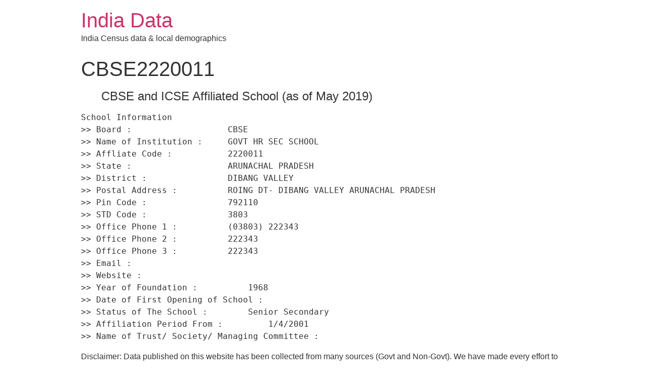

--- FILE ---
content_type: text/html; charset=UTF-8
request_url: http://india-data.com/school/cbse2220011/
body_size: 4585
content:
<!doctype html>
<html lang="en-US" prefix="og: http://ogp.me/ns#">
<head>
	<meta charset="UTF-8">
		<meta name="viewport" content="width=device-width, initial-scale=1">
	<link rel="profile" href="http://gmpg.org/xfn/11">
	
<!-- Search Engine Optimization by Rank Math - https://s.rankmath.com/home -->
<title>CBSE2220011 - India Data</title>
<meta name="description" content="Disclaimer: Data published on this website has been collected from many sources (Govt and Non-Govt). We have made every effort to present these data free of"/>
<meta name="robots" content="follow, index, max-snippet:-1, max-video-preview:-1, max-image-preview:large"/>
<link rel="canonical" href="http://india-data.com/school/cbse2220011/" />
<meta property="og:locale" content="en_US">
<meta property="og:type" content="article">
<meta property="og:title" content="CBSE2220011 - India Data">
<meta property="og:description" content="Disclaimer: Data published on this website has been collected from many sources (Govt and Non-Govt). We have made every effort to present these data free of">
<meta property="og:url" content="http://india-data.com/school/cbse2220011/">
<meta property="og:site_name" content="India Data">
<meta property="article:tag" content="CBSE">
<meta property="article:tag" content="GOVT HR SEC SCHOOL">
<meta property="article:section" content="school">
<meta name="twitter:card" content="summary_large_image">
<meta name="twitter:title" content="CBSE2220011 - India Data">
<meta name="twitter:description" content="Disclaimer: Data published on this website has been collected from many sources (Govt and Non-Govt). We have made every effort to present these data free of">
<script type="application/ld+json" class="rank-math-schema">{
    "@context": "https://schema.org",
    "@graph": [
        {
            "@type": [
                "Organization",
                "Person"
            ],
            "@id": "http://india-data.com/#person",
            "name": "India Data",
            "url": "http://india-data.com"
        },
        {
            "@type": "WebSite",
            "@id": "http://india-data.com/#website",
            "url": "http://india-data.com",
            "name": "India Data",
            "publisher": {
                "@id": "http://india-data.com/#person"
            },
            "inLanguage": "en-US",
            "potentialAction": {
                "@type": "SearchAction",
                "target": "http://india-data.com/?s={search_term_string}",
                "query-input": "required name=search_term_string"
            }
        },
        {
            "@type": "WebPage",
            "@id": "http://india-data.com/school/cbse2220011/#webpage",
            "url": "http://india-data.com/school/cbse2220011/",
            "name": "CBSE2220011 - India Data",
            "datePublished": "2020-08-13T23:47:05+05:30",
            "dateModified": "2020-08-13T23:47:05+05:30",
            "isPartOf": {
                "@id": "http://india-data.com/#website"
            },
            "inLanguage": "en-US"
        },
        {
            "@type": "BlogPosting",
            "headline": "CBSE2220011 - India Data",
            "datePublished": "2020-08-13T23:47:05+05:30",
            "dateModified": "2020-08-13T23:47:05+05:30",
            "author": {
                "@type": "Person",
                "name": "ritu"
            },
            "publisher": {
                "@id": "http://india-data.com/#person"
            },
            "description": "Disclaimer: Data published on this website has been collected from many sources (Govt and Non-Govt). We have made every effort to present these data free of",
            "@id": "http://india-data.com/school/cbse2220011/#richSnippet",
            "isPartOf": {
                "@id": "http://india-data.com/school/cbse2220011/#webpage"
            },
            "inLanguage": "en-US",
            "mainEntityOfPage": {
                "@id": "http://india-data.com/school/cbse2220011/#webpage"
            }
        }
    ]
}</script>
<!-- /Rank Math WordPress SEO plugin -->

<link rel='dns-prefetch' href='//cdn.jsdelivr.net' />
<link rel='dns-prefetch' href='//s.w.org' />
<link rel="alternate" type="application/rss+xml" title="India Data &raquo; Feed" href="http://india-data.com/feed/" />
<link rel="alternate" type="application/rss+xml" title="India Data &raquo; Comments Feed" href="http://india-data.com/comments/feed/" />
<link rel="alternate" type="application/rss+xml" title="India Data &raquo; CBSE2220011 Comments Feed" href="http://india-data.com/school/cbse2220011/feed/" />
		<script type="text/javascript">
			window._wpemojiSettings = {"baseUrl":"https:\/\/s.w.org\/images\/core\/emoji\/12.0.0-1\/72x72\/","ext":".png","svgUrl":"https:\/\/s.w.org\/images\/core\/emoji\/12.0.0-1\/svg\/","svgExt":".svg","source":{"concatemoji":"http:\/\/india-data.com\/wp-includes\/js\/wp-emoji-release.min.js?ver=5.3.20"}};
			!function(e,a,t){var n,r,o,i=a.createElement("canvas"),p=i.getContext&&i.getContext("2d");function s(e,t){var a=String.fromCharCode;p.clearRect(0,0,i.width,i.height),p.fillText(a.apply(this,e),0,0);e=i.toDataURL();return p.clearRect(0,0,i.width,i.height),p.fillText(a.apply(this,t),0,0),e===i.toDataURL()}function c(e){var t=a.createElement("script");t.src=e,t.defer=t.type="text/javascript",a.getElementsByTagName("head")[0].appendChild(t)}for(o=Array("flag","emoji"),t.supports={everything:!0,everythingExceptFlag:!0},r=0;r<o.length;r++)t.supports[o[r]]=function(e){if(!p||!p.fillText)return!1;switch(p.textBaseline="top",p.font="600 32px Arial",e){case"flag":return s([127987,65039,8205,9895,65039],[127987,65039,8203,9895,65039])?!1:!s([55356,56826,55356,56819],[55356,56826,8203,55356,56819])&&!s([55356,57332,56128,56423,56128,56418,56128,56421,56128,56430,56128,56423,56128,56447],[55356,57332,8203,56128,56423,8203,56128,56418,8203,56128,56421,8203,56128,56430,8203,56128,56423,8203,56128,56447]);case"emoji":return!s([55357,56424,55356,57342,8205,55358,56605,8205,55357,56424,55356,57340],[55357,56424,55356,57342,8203,55358,56605,8203,55357,56424,55356,57340])}return!1}(o[r]),t.supports.everything=t.supports.everything&&t.supports[o[r]],"flag"!==o[r]&&(t.supports.everythingExceptFlag=t.supports.everythingExceptFlag&&t.supports[o[r]]);t.supports.everythingExceptFlag=t.supports.everythingExceptFlag&&!t.supports.flag,t.DOMReady=!1,t.readyCallback=function(){t.DOMReady=!0},t.supports.everything||(n=function(){t.readyCallback()},a.addEventListener?(a.addEventListener("DOMContentLoaded",n,!1),e.addEventListener("load",n,!1)):(e.attachEvent("onload",n),a.attachEvent("onreadystatechange",function(){"complete"===a.readyState&&t.readyCallback()})),(n=t.source||{}).concatemoji?c(n.concatemoji):n.wpemoji&&n.twemoji&&(c(n.twemoji),c(n.wpemoji)))}(window,document,window._wpemojiSettings);
		</script>
		<style type="text/css">
img.wp-smiley,
img.emoji {
	display: inline !important;
	border: none !important;
	box-shadow: none !important;
	height: 1em !important;
	width: 1em !important;
	margin: 0 .07em !important;
	vertical-align: -0.1em !important;
	background: none !important;
	padding: 0 !important;
}
</style>
	<link rel="stylesheet" href="http://india-data.com/wp-content/cache/minify/f858a.css" media="all" />



<link rel='https://api.w.org/' href='http://india-data.com/wp-json/' />
<link rel="EditURI" type="application/rsd+xml" title="RSD" href="http://india-data.com/xmlrpc.php?rsd" />
<link rel="wlwmanifest" type="application/wlwmanifest+xml" href="http://india-data.com/wp-includes/wlwmanifest.xml" /> 
<meta name="generator" content="WordPress 5.3.20" />
<link rel='shortlink' href='http://india-data.com/?p=113151' />
<link rel="alternate" type="application/json+oembed" href="http://india-data.com/wp-json/oembed/1.0/embed?url=http%3A%2F%2Findia-data.com%2Fschool%2Fcbse2220011%2F" />
<link rel="alternate" type="text/xml+oembed" href="http://india-data.com/wp-json/oembed/1.0/embed?url=http%3A%2F%2Findia-data.com%2Fschool%2Fcbse2220011%2F&#038;format=xml" />
<link rel="icon" href="http://india-data.com/wp-content/uploads/2020/09/Icon.jpg" sizes="32x32" />
<link rel="icon" href="http://india-data.com/wp-content/uploads/2020/09/Icon.jpg" sizes="192x192" />
<link rel="apple-touch-icon-precomposed" href="http://india-data.com/wp-content/uploads/2020/09/Icon.jpg" />
<meta name="msapplication-TileImage" content="http://india-data.com/wp-content/uploads/2020/09/Icon.jpg" />
</head>
<body class="post-template-default single single-post postid-113151 single-format-standard">

<header class="site-header" role="banner">

	<div class="site-branding">
					<h1 class="site-title">
				<a href="http://india-data.com/" title="Home" rel="home">
					India Data				</a>
			</h1>
			<p class="site-description">
				India Census data &amp; local demographics			</p>
			</div>

	</header>

<main class="site-main post-113151 post type-post status-publish format-standard hentry category-school tag-cbse tag-govt-hr-sec-school" role="main">
			<header class="page-header">
			<h1 class="entry-title">CBSE2220011</h1>		</header>
		<div class="page-content">
		<blockquote>
<h4>CBSE and ICSE Affiliated School (as of May 2019)</h4>
</blockquote>
<pre>School Information 
&gt;&gt; Board :                   CBSE 
&gt;&gt; Name of Institution :     GOVT HR SEC SCHOOL 
&gt;&gt; Affliate Code :           2220011 
&gt;&gt; State :                   ARUNACHAL PRADESH 
&gt;&gt; District :                DIBANG VALLEY 
&gt;&gt; Postal Address :          ROING DT- DIBANG VALLEY ARUNACHAL PRADESH 
&gt;&gt; Pin Code :                792110 
&gt;&gt; STD Code :                3803 
&gt;&gt; Office Phone 1 :          (03803) 222343 
&gt;&gt; Office Phone 2 :          222343 
&gt;&gt; Office Phone 3 :          222343 
&gt;&gt; Email :                    
&gt;&gt; Website :                  
&gt;&gt; Year of Foundation :          1968 
&gt;&gt; Date of First Opening of School :      
&gt;&gt; Status of The School :        Senior Secondary 
&gt;&gt; Affiliation Period From :         1/4/2001 
&gt;&gt; Name of Trust/ Society/ Managing Committee :   
</pre>
<p>Disclaimer: Data published on this website has been collected from many sources (Govt and Non-Govt). We have made every effort to present these data free of any error. However, we don&#39;t claim data to be 100% accurate. Please revalidate before using these data for any R&amp;D. We present India data at Pin code and District level. We have data repository for Census, Villages, Literacy, population, GDP, Schools, University, Hospitals, Forest, Rainfalls and others. Please notify us for any error in data for us to improve in future. </p>
		<div class="post-tags">
			<span class="tag-links">Tagged <a href="http://india-data.com/tag/cbse/" rel="tag">CBSE</a><a href="http://india-data.com/tag/govt-hr-sec-school/" rel="tag">GOVT HR SEC SCHOOL</a></span>		</div>
			</div>

	<section id="comments" class="comments-area">

	

	<div id="respond" class="comment-respond">
		<h2 id="reply-title" class="comment-reply-title">Leave a Reply <small><a rel="nofollow" id="cancel-comment-reply-link" href="/school/cbse2220011/#respond" style="display:none;">Cancel reply</a></small></h2><form action="http://india-data.com/wp-comments-post.php" method="post" id="commentform" class="comment-form" novalidate><p class="comment-notes"><span id="email-notes">Your email address will not be published.</span> Required fields are marked <span class="required">*</span></p><p class="comment-form-comment"><label for="comment">Comment</label> <textarea id="comment" name="comment" cols="45" rows="8" maxlength="65525" required="required"></textarea></p><p class="comment-form-author"><label for="author">Name <span class="required">*</span></label> <input id="author" name="author" type="text" value="" size="30" maxlength="245" required='required' /></p>
<p class="comment-form-email"><label for="email">Email <span class="required">*</span></label> <input id="email" name="email" type="email" value="" size="30" maxlength="100" aria-describedby="email-notes" required='required' /></p>
<p class="comment-form-url"><label for="url">Website</label> <input id="url" name="url" type="url" value="" size="30" maxlength="200" /></p>
<p class="comment-form-cookies-consent"><input id="wp-comment-cookies-consent" name="wp-comment-cookies-consent" type="checkbox" value="yes" /> <label for="wp-comment-cookies-consent">Save my name, email, and website in this browser for the next time I comment.</label></p>
<p class="form-submit"><input name="submit" type="submit" id="submit" class="submit" value="Post Comment" /> <input type='hidden' name='comment_post_ID' value='113151' id='comment_post_ID' />
<input type='hidden' name='comment_parent' id='comment_parent' value='0' />
</p></form>	</div><!-- #respond -->
	
</section><!-- .comments-area -->
</main>

	<footer id="site-footer" class="site-footer" role="contentinfo">
	</footer>

<script type='text/javascript'>
/* <![CDATA[ */
var SlimStatParams = {"ajaxurl":"http:\/\/india-data.com\/wp-admin\/admin-ajax.php","baseurl":"\/","dnt":"noslimstat,ab-item","ci":"YTo0OntzOjEyOiJjb250ZW50X3R5cGUiO3M6NDoicG9zdCI7czo4OiJjYXRlZ29yeSI7czoxNjoiMTQsNTE2MDg2LDUyMDY5MCI7czoxMDoiY29udGVudF9pZCI7aToxMTMxNTE7czo2OiJhdXRob3IiO3M6NDoicml0dSI7fQ--.70d2ca493e4887fee150298a77e1c6c6"};
/* ]]> */
</script>
<script type='text/javascript' src='https://cdn.jsdelivr.net/wp/wp-slimstat/tags/4.8.8.1/wp-slimstat.min.js'></script>

<script src="http://india-data.com/wp-content/cache/minify/ec3ea.js"></script>


</body>
</html>

<!--
Performance optimized by W3 Total Cache. Learn more: https://www.boldgrid.com/w3-total-cache/

Minified using disk

Served from: india-data.com @ 2026-01-25 02:46:56 by W3 Total Cache
-->

--- FILE ---
content_type: text/html; charset=UTF-8
request_url: http://india-data.com/wp-admin/admin-ajax.php
body_size: 178
content:
2544001.7b8156a5ebb689a93e77092f2c68490e